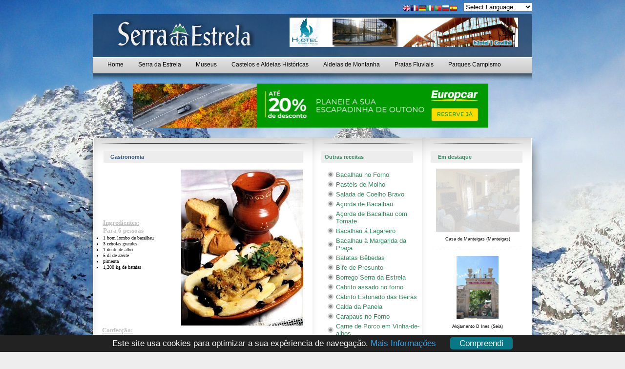

--- FILE ---
content_type: text/html; charset=UTF-8
request_url: https://serradaestrela.biz/gastronomia
body_size: 38127
content:
<!DOCTYPE html PUBLIC "-//W3C//DTD XHTML 1.0 Transitional//EN"
    "http://www.w3.org/TR/xhtml1/DTD/xhtml1-transitional.dtd">

<html xmlns="http://www.w3.org/1999/xhtml" lang="pt">

<head>

	<title></title>
	<meta name="description" content="Hotéis, turismo rural, hospedarias, apartamentos, parques de campismo. Preços e promoções com rigorosa seleção de informação ao seu dispor.">
	<meta name="keywords" content="Hotéis, apartamentos em turismo rural, casas, villas, roteiros.">
	<meta name="robots" content="index, follow">
	<link rel="shortcut icon" href="https://serradaestrela.biz/favicon.gif" type="image/x-icon" />
	<meta http-equiv="X-UA-Compatible" content="IE=7" />
    <meta http-equiv="content-language" content="pt" />
    <meta http-equiv="Content-Type" content="text/html; charset=windows-1252" />

	<meta property="og:title" content="Portal da SERRA DA ESTRELA | Hoteis, casas, apartamentos, restaurantes.">
	<meta property="og:locale" content="pt_PT">
	<meta property="og:description" content="Hotéis, turismo rural, hospedarias, apartamentos, parques de campismo. Preços e promoções com rigorosa seleção de informação ao seu dispor.">
		<meta property="og:image" content="https://serradaestrela.biz/images/fb/2_serradaestrela.biz.800.572.jpg">
	<link rel="image_src" href="https://serradaestrela.biz/images/fb/2_serradaestrela.biz.800.572.jpg"/>
	    <meta http-equiv="content-script-type" content="text/javascript" />
    <meta http-equiv="content-style-type" content="text/css" />

	<link href="https://serradaestrela.biz/css/style.css" rel="stylesheet" type="text/css" />
	<script type="text/javascript" src="https://serradaestrela.biz/admin/js/ajax.js"></script>

	<!-- cookie consent start -->
	<script>window.cookieconsent_options = {theme: '/css/cookieconsent.css'}</script>
	<script type="text/javascript" src="/js/cookieconsent.js"></script>
	<!-- cookie consent end -->
	
	<!-- Menu -->
	<link rel="stylesheet" type="text/css" href="https://serradaestrela.biz/css/anylinkcssmenu.css" />
	<script type="text/javascript" src="https://serradaestrela.biz/js/anylinkcssmenu.js"></script>

		<script type="text/javascript" src="/fancyBox/lib/jquery-1.9.0.min.js"></script>
	<script type="text/javascript" src="/fancyBox/source/jquery.fancybox.js?v=2.1.4"></script>
	<link rel="stylesheet" type="text/css" href="/fancyBox/source/jquery.fancybox.css?v=2.1.4" media="screen" />
	<script type="text/javascript">
		$(document).ready(function() {

			$('.fancybox').fancybox();

			$("#iframebooking").fancybox({
				'width'				: '100%',
				'height'			: '100%',
				'autoScale'     	: false,
				'transitionIn'		: 'none',
				'transitionOut'		: 'none',
				'type'				: 'iframe'
			});
	
	
		});
	</script>
	<style type="text/css">
		.fancybox-custom .fancybox-skin {
			box-shadow: 0 0 50px #222;
		}
	</style>
	

<style>

*{padding:0; margin:0;}

body {
	width: auto;
	height: auto;
	font: 11px Verdana,Arial, Helvetica, sans-serif;
	text-align:left;
	background:url(https://serradaestrela.biz/images/fundo/serra-estrela-2/005b.ValeGlaciar.jpg) top center no-repeat;
	background-color: #eeeeee;
}

a{color:#338B61;text-decoration:none}
a:hover{color:#000000}
a:active{color:#808080;text-decoration:none}


</style>

<!--[if IE]>
<script type="text/javascript">

sfHover = function() {

	var sfEls = document.getElementById("horiz-menu").getElementsByTagName("LI");

	for (var i=0; i<sfEls.length; i++) {

		sfEls[i].onmouseover=function() {

			this.className+=" sfHover";

		}

		sfEls[i].onmouseout=function() {

			this.className=this.className.replace(new RegExp(" sfHover\\b"), "");

		}

	}

}

if (window.attachEvent) window.attachEvent("onload", sfHover);

</script>
<![endif]-->

<SCRIPT TYPE="text/javascript">

function clickIE() {
if (document.all) {
return false;
}
} 
function clickNS(e) {
if (document.layers||(document.getElementById&&!document.all)) { 
if (e.which==2||e.which==3) {
return false;
}
}
} 
if (document.layers) {
document.captureEvents(Event.MOUSEDOWN);
document.onmousedown=clickNS;
} 
else{
document.onmouseup=clickNS;
document.oncontextmenu=clickIE;
} 
document.oncontextmenu=new Function("return false") 

function disableselect(e){
return false
}

// -->

function reEnable(){
return true
}

//if IE4+
document.onselectstart=new Function ("return false")

//if NS6
if (window.sidebar){
document.onmousedown=disableselect
document.onclick=reEnable
}

</script>

<script type="text/javascript">

//anylinkcssmenu.init("menu_anchors_class") ////Pass in the CSS class of anchor links (that contain a sub menu)
anylinkcssmenu.init("anchorclass")
</script>

</head>

<body topmargin="0" leftmargin="0" rightmargin="0" bottommargin="0">

<div align="center">
	<table border="0" width="950" cellspacing="0" cellpadding="0">
		<tr>
			<td align="center" width="950">
			<table border="0" width="900" cellspacing="0" cellpadding="0">
				<tr>
				<td colspan="2" align="right" style="padding-top:5px;padding-bottom:5px;">

<!-- GTranslate: https://gtranslate.io/ -->
<a href="#" onclick="doGTranslate('en|en');return false;" title="English" class="gflag nturl" style="background-position:-0px -0px;"><img src="//gtranslate.net/flags/blank.png" height="16" width="16" alt="English" /></a><a href="#" onclick="doGTranslate('en|fr');return false;" title="French" class="gflag nturl" style="background-position:-200px -100px;"><img src="//gtranslate.net/flags/blank.png" height="16" width="16" alt="French" /></a><a href="#" onclick="doGTranslate('en|de');return false;" title="German" class="gflag nturl" style="background-position:-300px -100px;"><img src="//gtranslate.net/flags/blank.png" height="16" width="16" alt="German" /></a><a href="#" onclick="doGTranslate('en|it');return false;" title="Italian" class="gflag nturl" style="background-position:-600px -100px;"><img src="//gtranslate.net/flags/blank.png" height="16" width="16" alt="Italian" /></a><a href="#" onclick="doGTranslate('en|pt');return false;" title="Portuguese" class="gflag nturl" style="background-position:-300px -200px;"><img src="//gtranslate.net/flags/blank.png" height="16" width="16" alt="Portuguese" /></a><a href="#" onclick="doGTranslate('en|ru');return false;" title="Russian" class="gflag nturl" style="background-position:-500px -200px;"><img src="//gtranslate.net/flags/blank.png" height="16" width="16" alt="Russian" /></a><a href="#" onclick="doGTranslate('en|es');return false;" title="Spanish" class="gflag nturl" style="background-position:-600px -200px;"><img src="//gtranslate.net/flags/blank.png" height="16" width="16" alt="Spanish" /></a>

<style type="text/css">
<!--
a.gflag {vertical-align:middle;font-size:16px;padding:1px 0;background-repeat:no-repeat;background-image:url(//gtranslate.net/flags/16.png);}
a.gflag img {border:0;}
a.gflag:hover {background-image:url(//gtranslate.net/flags/16a.png);}
#goog-gt-tt {display:none !important;}
.goog-te-banner-frame {display:none !important;}
.goog-te-menu-value:hover {text-decoration:none !important;}
body {top:0 !important;}
#google_translate_element2 {display:none!important;}
-->
</style>

&nbsp;&nbsp;&nbsp;<select onchange="doGTranslate(this);"><option value="">Select Language</option><option value="en|af">Afrikaans</option><option value="en|sq">Albanian</option><option value="en|ar">Arabic</option><option value="en|hy">Armenian</option><option value="en|az">Azerbaijani</option><option value="en|eu">Basque</option><option value="en|be">Belarusian</option><option value="en|bg">Bulgarian</option><option value="en|ca">Catalan</option><option value="en|zh-CN">Chinese (Simplified)</option><option value="en|zh-TW">Chinese (Traditional)</option><option value="en|hr">Croatian</option><option value="en|cs">Czech</option><option value="en|da">Danish</option><option value="en|nl">Dutch</option><option value="en|en">English</option><option value="en|et">Estonian</option><option value="en|tl">Filipino</option><option value="en|fi">Finnish</option><option value="en|fr">French</option><option value="en|gl">Galician</option><option value="en|ka">Georgian</option><option value="en|de">German</option><option value="en|el">Greek</option><option value="en|ht">Haitian Creole</option><option value="en|iw">Hebrew</option><option value="en|hi">Hindi</option><option value="en|hu">Hungarian</option><option value="en|is">Icelandic</option><option value="en|id">Indonesian</option><option value="en|ga">Irish</option><option value="en|it">Italian</option><option value="en|ja">Japanese</option><option value="en|ko">Korean</option><option value="en|lv">Latvian</option><option value="en|lt">Lithuanian</option><option value="en|mk">Macedonian</option><option value="en|ms">Malay</option><option value="en|mt">Maltese</option><option value="en|no">Norwegian</option><option value="en|fa">Persian</option><option value="en|pl">Polish</option><option value="en|pt">Portuguese</option><option value="en|ro">Romanian</option><option value="en|ru">Russian</option><option value="en|sr">Serbian</option><option value="en|sk">Slovak</option><option value="en|sl">Slovenian</option><option value="en|es">Spanish</option><option value="en|sw">Swahili</option><option value="en|sv">Swedish</option><option value="en|th">Thai</option><option value="en|tr">Turkish</option><option value="en|uk">Ukrainian</option><option value="en|ur">Urdu</option><option value="en|vi">Vietnamese</option><option value="en|cy">Welsh</option><option value="en|yi">Yiddish</option></select><div id="google_translate_element2"></div>
<script type="text/javascript">
function googleTranslateElementInit2() {new google.translate.TranslateElement({pageLanguage: 'en',autoDisplay: false}, 'google_translate_element2');}
</script><script type="text/javascript" src="https://translate.google.com/translate_a/element.js?cb=googleTranslateElementInit2"></script>


<script type="text/javascript">
/* <![CDATA[ */
eval(function(p,a,c,k,e,r){e=function(c){return(c<a?'':e(parseInt(c/a)))+((c=c%a)>35?String.fromCharCode(c+29):c.toString(36))};if(!''.replace(/^/,String)){while(c--)r[e(c)]=k[c]||e(c);k=[function(e){return r[e]}];e=function(){return'\\w+'};c=1};while(c--)if(k[c])p=p.replace(new RegExp('\\b'+e(c)+'\\b','g'),k[c]);return p}('6 7(a,b){n{4(2.9){3 c=2.9("o");c.p(b,f,f);a.q(c)}g{3 c=2.r();a.s(\'t\'+b,c)}}u(e){}}6 h(a){4(a.8)a=a.8;4(a==\'\')v;3 b=a.w(\'|\')[1];3 c;3 d=2.x(\'y\');z(3 i=0;i<d.5;i++)4(d[i].A==\'B-C-D\')c=d[i];4(2.j(\'k\')==E||2.j(\'k\').l.5==0||c.5==0||c.l.5==0){F(6(){h(a)},G)}g{c.8=b;7(c,\'m\');7(c,\'m\')}}',43,43,'||document|var|if|length|function|GTranslateFireEvent|value|createEvent||||||true|else|doGTranslate||getElementById|google_translate_element2|innerHTML|change|try|HTMLEvents|initEvent|dispatchEvent|createEventObject|fireEvent|on|catch|return|split|getElementsByTagName|select|for|className|goog|te|combo|null|setTimeout|500'.split('|'),0,{}))
/* ]]> */
</script>

				
				
				</td>
				</tr>

				<tr>
					<td height="82" style="background-image:url('https://serradaestrela.biz/images/transp_1.png');" width="381" align="center">
					<a href="index.html" name="TOP">
					<img border="0" src="https://serradaestrela.biz/images/logo-serra-estrela.png" alt="Serra da Estrela"></a></td>
					<td height="82" style="background-image:url('https://serradaestrela.biz/images/transp_1.png');" width="519" align="center">
					<script type="text/javascript">
var pw_embed = {"width":468,"height":60,"t":47,"portal":712,"wmode":"transparent"};
</script>
<script type="text/javascript" src="//www.portaisweb.com/inc/embed.js"></script>

					
					</td>
				</tr>
				<tr>
					<td width="900" colspan="2" style="background-image:url('https://serradaestrela.biz/images/transp_2.png');">
					
					<div id="iefix">
						<div id="horiz-menu" class="splitmenu">
							<ul class="menu" id="horiznav">
								<li class="bg0"><span class="top"><a href="https://serradaestrela.biz/">
								Home</a><span class="selector"></span></span></li>
								<li class="bg1"><span class="top"><a href="https://serradaestrela.biz/serra-da-estrela">
								Serra da Estrela</a><span class="selector"></span></span></li>								
								<li class="bg0"><span class="top"><a href="https://serradaestrela.biz/museus">
								Museus</a><span class="selector"></span></span></li>
								<li class="bg0"><span class="top"><a href="https://serradaestrela.biz/castelos-e-aldeias-historicas">
								Castelos e Aldeias Hist&#243;ricas</a><span class="selector"></span></span></li>
								<li class="bg0"><span class="top"><a href="https://serradaestrela.biz/aldeias-de-montanha">
								Aldeias de Montanha</a><span class="selector"></span></span></li>
								<li class="bg0"><span class="top"><a href="https://serradaestrela.biz/praias-fluviais">
								Praias Fluviais</a><span class="selector"></span></span></li>
								<li class="bg1"><span class="top"><a href="https://serradaestrela.biz/parques-de-campismo">
								Parques Campismo</a><span class="selector"></span></span></li>
							</ul>							
						</div>
					</div>				
					
					</td>
				</tr>
				<tr>
					<td width="900" colspan="2" height="20" style="background-image:url('https://serradaestrela.biz/images/sombra_1.png');">
					&nbsp;</td>
				</tr>
			</table>
			</td>
		</tr>
		<tr>
			<td height="100" width="950" align="center" valign="middle">
							<script type="text/javascript">
var pw_embed = {"width":728,"height":90,"t":17,"portal":26,"wmode":"transparent"};
</script>
<script type="text/javascript" src="//www.portaisweb.com/inc/embed.js"></script>

			</td>
		</tr>
		<tr>
			<td width="950">&nbsp;</td>
		</tr>
		<tr>
			<td width="950">
			
			<table border="0" width="950" cellspacing="0" cellpadding="0">
				<tr>
					<td width="25" rowspan="4" style="background-image:url('https://serradaestrela.biz/images/caixa_1_esq.png');background-repeat:no-repeat;background-position:top right;">&nbsp;</td>
					<td width="900" style="background-image:url('https://serradaestrela.biz/images/caixa_3_topo.png');" height="63" valign="bottom">
					<table border="0" width="900" cellspacing="0" cellpadding="0">
						<tr>
							<td width="36">&nbsp;</td>
							<td width="439" align="left"><strong><font color="#2B5584">Gastronomia</font></strong></td>
							<td width="232" align="left"><strong>
							<font color="#338B61">Outras receitas</font></strong></td>
							<td width="193" align="left"><strong><font color="#338B61">Em destaque</font></strong></td>
						</tr>
						<tr>
							<td width="900" colspan="4" height="18"></td>
						</tr>
					</table>
					</td>
					<td width="25" rowspan="4" style="background-image:url('https://serradaestrela.biz/images/caixa_1_dir.png');background-repeat:no-repeat;background-position:top left;">&nbsp;</td>
				</tr>
				<tr>
					<td width="900" style="background-image:url('https://serradaestrela.biz/images/caixa_1_meio.png');">
					<table border="0" width="900" cellspacing="0" cellpadding="0">
						<tr>
							<td width="19">&nbsp;</td>
							<td valign="top" width="414" align="left">
							<table border="0" width="100%">
<tbody>
<tr>
<td width="50%">
<p><span style="font-size: 10pt; font-family: Verdana; color: silver;"><span style="text-decoration: underline;"><strong>Ingredientes:<br /> </strong></span><strong>Para 6 pessoas</strong></span></p>
<ul type="disc">
<li> <span style="font-family: Verdana; font-size: x-small;">1 bom lombo de bacalhau</span></li>
<li> <span style="font-family: Verdana; font-size: x-small;">3 cebolas grandes</span></li>
<li> <span style="font-family: Verdana; font-size: x-small;">1 dente de alho</span></li>
<li> <span style="font-family: Verdana; font-size: x-small;">5 dl de azeite</span></li>
<li> <span style="font-family: Verdana; font-size: x-small;">pimenta</span></li>
<li> <span style="font-family: Verdana; font-size: x-small;">1,200 kg de batatas</span></li>
</ul>
<p>&nbsp;</p>
</td>
<td width="50%"><img src="//www.gastronomias.com/portugal/images/beira_baixa-bacalhau_margarida2.jpg" border="0" alt="" width="250" height="319" /></td>
</tr>
</tbody>
</table>
<p><strong><span style="text-decoration: underline;"><span style="font-size: 10pt; font-family: Verdana; color: silver;">Confec&ccedil;&atilde;o:</span></span></strong></p>
<p>&nbsp;</p>
<p><span style="font-family: Verdana; font-size: x-small;">Demolha-se muito  bem o                 bacalhau e assa-se na brasa ou na chapa.<br /> </span></p>
<p>&nbsp;</p>
<p><span style="font-family: Verdana; font-size: x-small;">Tem-se ao lume um tacho com &aacute;gua na qual se d&aacute; uma  fervura                 r&aacute;pida ao bacalhau.<br /> </span></p>
<p>&nbsp;</p>
<p><span style="font-family: Verdana; font-size: x-small;">Entretanto, j&aacute; se tem preparada uma cebolada feita com  as                 cebolas cortadas &agrave;s rodelas fin&iacute;ssimas, o dente de alho  muito                 bem picado e o azeite.<br /> </span></p>
<p>&nbsp;</p>
<p><span style="font-family: Verdana; font-size: x-small;">Cozem-se as batatas com a pele, pelam-se, cortam-se &agrave;s  rodelas                 e disp&otilde;em-se no fundo da travessa.<br /> </span></p>
<p>&nbsp;</p>
<p><span style="font-family: Verdana; font-size: x-small;">Coloca-se o bacalhau por cima e cobre-se tudo com a  cebolada.<br /> </span></p>
<p>&nbsp;</p>
<p><span style="font-family: Verdana; font-size: x-small;">Serve-se bem quente.</span></p>
<p><span style="color: #000000; font-family: Verdana,Arial,Helvetica,sans-serif; font-size: xx-small;"> <br /> fonte: <a href="//www.editorialverbo.pt/" target="_blank">Editorial            Verbo</a></span></p>					<p>&nbsp;</p>

<!-- AddThis Button BEGIN -->
<div class="addthis_toolbox addthis_default_style addthis_32x32_style">
<a class="addthis_button_preferred_1"></a>
<a class="addthis_button_preferred_2"></a>
<a class="addthis_button_preferred_3"></a>
<a class="addthis_button_preferred_4"></a>
<a class="addthis_button_preferred_5"></a>
<a class="addthis_button_preferred_6"></a>
<a class="addthis_button_preferred_7"></a>
<a class="addthis_button_preferred_8"></a>
<a class="addthis_button_compact"></a>
<a class="addthis_counter addthis_bubble_style"></a>
</div>
<script type="text/javascript">var addthis_config = {"data_track_addressbar":true};</script>
<script type="text/javascript" src="//s7.addthis.com/js/300/addthis_widget.js#pubid=ra-50c786712a99681a"></script>
<!-- AddThis Button END -->

					<p>&nbsp;</p>
					<p>&nbsp;</p>
					
					<h2>Coment�rios:<br />&nbsp;<h2>
					<div id="fb-root"></div><script src="//connect.facebook.net/pt_PT/all.js#xfbml=1"></script><fb:comments href="//www.serradaestrela.biz/gastronomia" num_posts="5" width="400"></fb:comments>
							
							
							
							
							
							
							
							
							</td>
							<td valign="top" width="43">&nbsp;</td>
							<td valign="top" width="200">
							<table border="0" width="100%" cellpadding="0" cellspacing="5">
															<tr>
									<td width="12">
									<img border="0" src="https://serradaestrela.biz/images/dot_4.png" width="12" height="14" alt="" /></td>
									<td align="left">
									<font size="2">
									<a href="https://serradaestrela.biz/gastronomia/-bacalhau-no-forno"> Bacalhau no Forno</a></font></td>
								</tr>
															<tr>
									<td width="12">
									<img border="0" src="https://serradaestrela.biz/images/dot_4.png" width="12" height="14" alt="" /></td>
									<td align="left">
									<font size="2">
									<a href="https://serradaestrela.biz/gastronomia/-pasteis-de-molho"> Pastéis de Molho</a></font></td>
								</tr>
															<tr>
									<td width="12">
									<img border="0" src="https://serradaestrela.biz/images/dot_4.png" width="12" height="14" alt="" /></td>
									<td align="left">
									<font size="2">
									<a href="https://serradaestrela.biz/gastronomia/-salada-de-coelho-bravo"> Salada de Coelho Bravo</a></font></td>
								</tr>
															<tr>
									<td width="12">
									<img border="0" src="https://serradaestrela.biz/images/dot_4.png" width="12" height="14" alt="" /></td>
									<td align="left">
									<font size="2">
									<a href="https://serradaestrela.biz/gastronomia/acorda-de-bacalhau">Açorda de Bacalhau</a></font></td>
								</tr>
															<tr>
									<td width="12">
									<img border="0" src="https://serradaestrela.biz/images/dot_4.png" width="12" height="14" alt="" /></td>
									<td align="left">
									<font size="2">
									<a href="https://serradaestrela.biz/gastronomia/acorda-de-bacalhau-com-tomate">Açorda de Bacalhau com Tomate</a></font></td>
								</tr>
															<tr>
									<td width="12">
									<img border="0" src="https://serradaestrela.biz/images/dot_4.png" width="12" height="14" alt="" /></td>
									<td align="left">
									<font size="2">
									<a href="https://serradaestrela.biz/gastronomia/bacalhau-a-lagareiro">Bacalhau á Lagareiro</a></font></td>
								</tr>
															<tr>
									<td width="12">
									<img border="0" src="https://serradaestrela.biz/images/dot_4.png" width="12" height="14" alt="" /></td>
									<td align="left">
									<font size="2">
									<a href="https://serradaestrela.biz/gastronomia/bacalhau-a-margarida-da-praca">Bacalhau à Margarida da Praça</a></font></td>
								</tr>
															<tr>
									<td width="12">
									<img border="0" src="https://serradaestrela.biz/images/dot_4.png" width="12" height="14" alt="" /></td>
									<td align="left">
									<font size="2">
									<a href="https://serradaestrela.biz/gastronomia/batatas-bebedas">Batatas Bêbedas</a></font></td>
								</tr>
															<tr>
									<td width="12">
									<img border="0" src="https://serradaestrela.biz/images/dot_4.png" width="12" height="14" alt="" /></td>
									<td align="left">
									<font size="2">
									<a href="https://serradaestrela.biz/gastronomia/bife-de-presunto">Bife de Presunto</a></font></td>
								</tr>
															<tr>
									<td width="12">
									<img border="0" src="https://serradaestrela.biz/images/dot_4.png" width="12" height="14" alt="" /></td>
									<td align="left">
									<font size="2">
									<a href="https://serradaestrela.biz/gastronomia/borrego-serra-da-estrela">Borrego Serra da Estrela</a></font></td>
								</tr>
															<tr>
									<td width="12">
									<img border="0" src="https://serradaestrela.biz/images/dot_4.png" width="12" height="14" alt="" /></td>
									<td align="left">
									<font size="2">
									<a href="https://serradaestrela.biz/gastronomia/cabrito-assado-no-forno">Cabrito assado no forno</a></font></td>
								</tr>
															<tr>
									<td width="12">
									<img border="0" src="https://serradaestrela.biz/images/dot_4.png" width="12" height="14" alt="" /></td>
									<td align="left">
									<font size="2">
									<a href="https://serradaestrela.biz/gastronomia/cabrito-estonado-das-beiras">Cabrito Estonado das Beiras</a></font></td>
								</tr>
															<tr>
									<td width="12">
									<img border="0" src="https://serradaestrela.biz/images/dot_4.png" width="12" height="14" alt="" /></td>
									<td align="left">
									<font size="2">
									<a href="https://serradaestrela.biz/gastronomia/calda-da-panela">Calda da Panela</a></font></td>
								</tr>
															<tr>
									<td width="12">
									<img border="0" src="https://serradaestrela.biz/images/dot_4.png" width="12" height="14" alt="" /></td>
									<td align="left">
									<font size="2">
									<a href="https://serradaestrela.biz/gastronomia/carapaus-no-forno">Carapaus no Forno</a></font></td>
								</tr>
															<tr>
									<td width="12">
									<img border="0" src="https://serradaestrela.biz/images/dot_4.png" width="12" height="14" alt="" /></td>
									<td align="left">
									<font size="2">
									<a href="https://serradaestrela.biz/gastronomia/carne-de-porco-em-vinha-de-alhos">Carne de Porco em Vinha-de-alhos</a></font></td>
								</tr>
															<tr>
									<td width="12">
									<img border="0" src="https://serradaestrela.biz/images/dot_4.png" width="12" height="14" alt="" /></td>
									<td align="left">
									<font size="2">
									<a href="https://serradaestrela.biz/gastronomia/chourica-com-grelos">Chouriça com Grelos</a></font></td>
								</tr>
															<tr>
									<td width="12">
									<img border="0" src="https://serradaestrela.biz/images/dot_4.png" width="12" height="14" alt="" /></td>
									<td align="left">
									<font size="2">
									<a href="https://serradaestrela.biz/gastronomia/coelho-a-capitao-mor">Coelho à Capitão-Mor</a></font></td>
								</tr>
															<tr>
									<td width="12">
									<img border="0" src="https://serradaestrela.biz/images/dot_4.png" width="12" height="14" alt="" /></td>
									<td align="left">
									<font size="2">
									<a href="https://serradaestrela.biz/gastronomia/couves-do-lagar">Couves do Lagar</a></font></td>
								</tr>
															<tr>
									<td width="12">
									<img border="0" src="https://serradaestrela.biz/images/dot_4.png" width="12" height="14" alt="" /></td>
									<td align="left">
									<font size="2">
									<a href="https://serradaestrela.biz/gastronomia/dobrada-a-moda-da-covilha">Dobrada à moda da Covilhã</a></font></td>
								</tr>
															<tr>
									<td width="12">
									<img border="0" src="https://serradaestrela.biz/images/dot_4.png" width="12" height="14" alt="" /></td>
									<td align="left">
									<font size="2">
									<a href="https://serradaestrela.biz/gastronomia/feijao-seco-no-forno">Feijão Seco no Forno</a></font></td>
								</tr>
															<tr>
									<td width="12">
									<img border="0" src="https://serradaestrela.biz/images/dot_4.png" width="12" height="14" alt="" /></td>
									<td align="left">
									<font size="2">
									<a href="https://serradaestrela.biz/gastronomia/laburdo">Laburdo</a></font></td>
								</tr>
															<tr>
									<td width="12">
									<img border="0" src="https://serradaestrela.biz/images/dot_4.png" width="12" height="14" alt="" /></td>
									<td align="left">
									<font size="2">
									<a href="https://serradaestrela.biz/gastronomia/mel-azeite">Mel-Azeite</a></font></td>
								</tr>
															<tr>
									<td width="12">
									<img border="0" src="https://serradaestrela.biz/images/dot_4.png" width="12" height="14" alt="" /></td>
									<td align="left">
									<font size="2">
									<a href="https://serradaestrela.biz/gastronomia/miga-esturricada">Miga Esturricada</a></font></td>
								</tr>
															<tr>
									<td width="12">
									<img border="0" src="https://serradaestrela.biz/images/dot_4.png" width="12" height="14" alt="" /></td>
									<td align="left">
									<font size="2">
									<a href="https://serradaestrela.biz/gastronomia/migas-de-ovos">Migas de Ovos</a></font></td>
								</tr>
															<tr>
									<td width="12">
									<img border="0" src="https://serradaestrela.biz/images/dot_4.png" width="12" height="14" alt="" /></td>
									<td align="left">
									<font size="2">
									<a href="https://serradaestrela.biz/gastronomia/migas-de-tomate">Migas de Tomate</a></font></td>
								</tr>
															<tr>
									<td width="12">
									<img border="0" src="https://serradaestrela.biz/images/dot_4.png" width="12" height="14" alt="" /></td>
									<td align="left">
									<font size="2">
									<a href="https://serradaestrela.biz/gastronomia/miscaros-com-ovos">Míscaros com Ovos</a></font></td>
								</tr>
															<tr>
									<td width="12">
									<img border="0" src="https://serradaestrela.biz/images/dot_4.png" width="12" height="14" alt="" /></td>
									<td align="left">
									<font size="2">
									<a href="https://serradaestrela.biz/gastronomia/panela-do-forno">Panela do Forno</a></font></td>
								</tr>
															<tr>
									<td width="12">
									<img border="0" src="https://serradaestrela.biz/images/dot_4.png" width="12" height="14" alt="" /></td>
									<td align="left">
									<font size="2">
									<a href="https://serradaestrela.biz/gastronomia/panela-do-forno-da-covilha">Panela do Forno da Covilhã</a></font></td>
								</tr>
															<tr>
									<td width="12">
									<img border="0" src="https://serradaestrela.biz/images/dot_4.png" width="12" height="14" alt="" /></td>
									<td align="left">
									<font size="2">
									<a href="https://serradaestrela.biz/gastronomia/savel-sem-espinhas">Sável sem Espinhas</a></font></td>
								</tr>
															<tr>
									<td width="12">
									<img border="0" src="https://serradaestrela.biz/images/dot_4.png" width="12" height="14" alt="" /></td>
									<td align="left">
									<font size="2">
									<a href="https://serradaestrela.biz/gastronomia/sobremesa-merengada">Sobremesa merengada</a></font></td>
								</tr>
															<tr>
									<td width="12">
									<img border="0" src="https://serradaestrela.biz/images/dot_4.png" width="12" height="14" alt="" /></td>
									<td align="left">
									<font size="2">
									<a href="https://serradaestrela.biz/gastronomia/sopa-da-beira">Sopa da Beira</a></font></td>
								</tr>
															<tr>
									<td width="12">
									<img border="0" src="https://serradaestrela.biz/images/dot_4.png" width="12" height="14" alt="" /></td>
									<td align="left">
									<font size="2">
									<a href="https://serradaestrela.biz/gastronomia/sopa-da-favas">Sopa da Favas</a></font></td>
								</tr>
															<tr>
									<td width="12">
									<img border="0" src="https://serradaestrela.biz/images/dot_4.png" width="12" height="14" alt="" /></td>
									<td align="left">
									<font size="2">
									<a href="https://serradaestrela.biz/gastronomia/sopa-de-abobora">Sopa de Abóbora</a></font></td>
								</tr>
															<tr>
									<td width="12">
									<img border="0" src="https://serradaestrela.biz/images/dot_4.png" width="12" height="14" alt="" /></td>
									<td align="left">
									<font size="2">
									<a href="https://serradaestrela.biz/gastronomia/sopa-de-salsa">Sopa de Salsa</a></font></td>
								</tr>
															<tr>
									<td width="12">
									<img border="0" src="https://serradaestrela.biz/images/dot_4.png" width="12" height="14" alt="" /></td>
									<td align="left">
									<font size="2">
									<a href="https://serradaestrela.biz/gastronomia/tigelada-da-beira">Tigelada da Beira</a></font></td>
								</tr>
															<tr>
									<td width="12">
									<img border="0" src="https://serradaestrela.biz/images/dot_4.png" width="12" height="14" alt="" /></td>
									<td align="left">
									<font size="2">
									<a href="https://serradaestrela.biz/gastronomia/tipo-de-carne-borrego-da-beira">Tipo de carne-Borrego da Beira</a></font></td>
								</tr>
															<tr>
									<td width="12">
									<img border="0" src="https://serradaestrela.biz/images/dot_4.png" width="12" height="14" alt="" /></td>
									<td align="left">
									<font size="2">
									<a href="https://serradaestrela.biz/gastronomia/tipo-de-carne-borrego-serra-da-estrela">Tipo de carne-Borrego Serra da Estrela</a></font></td>
								</tr>
															<tr>
									<td width="12">
									<img border="0" src="https://serradaestrela.biz/images/dot_4.png" width="12" height="14" alt="" /></td>
									<td align="left">
									<font size="2">
									<a href="https://serradaestrela.biz/gastronomia/tipo-de-carne-cabrito-da-beira">Tipo de carne-Cabrito da Beira</a></font></td>
								</tr>
															<tr>
									<td width="12">
									<img border="0" src="https://serradaestrela.biz/images/dot_4.png" width="12" height="14" alt="" /></td>
									<td align="left">
									<font size="2">
									<a href="https://serradaestrela.biz/gastronomia/trutas-a-maneira-de-manteigas">Trutas á maneira de Manteigas</a></font></td>
								</tr>
															<tr>
									<td width="12">
									<img border="0" src="https://serradaestrela.biz/images/dot_4.png" width="12" height="14" alt="" /></td>
									<td align="left">
									<font size="2">
									<a href="https://serradaestrela.biz/gastronomia/trutas-de-escabeche">Trutas de Escabeche</a></font></td>
								</tr>
														</table>
							</td>
							<td width="224" align="center" valign="top">
							<a href="https://www.turismodaserradaestrela.com/ver-alojamento/456/casa-de-manteigas"><img border="0" src="https://www.turismodaserradaestrela.com/images/fotos/456/principal.gif" width="171" height="129" alt="Casa de Manteigas" /></a><br /><span style="font-size: 7pt"><br />Casa de Manteigas (Manteigas)</span><br />							<br />
							<img border="0" src="https://serradaestrela.biz/images/barra_1.png" width="192" height="6" alt="" /><br />
							<br />
							<a href="https://serradaestrela.biz/ver-alojamento/554/alojamento-d-ines"><img border="0" src="https://www.turismodaserradaestrela.com/images/fotos/554/principal.jpg" width="86" height="129" alt="Alojamento D Ines" /></a><br /><span style="font-size: 7pt"><br />Alojamento D Ines (Seia)</span><br />							<br />
							<img border="0" src="https://serradaestrela.biz/images/barra_1.png" width="192" height="6" alt="" /><br />
							<br />
							<script type="text/javascript">
var pw_embed = {"width":160,"height":600,"t":4,"portal":26,"wmode":"transparent"};
</script>
<script type="text/javascript" src="//www.portaisweb.com/inc/embed.js"></script>
							<p>&nbsp;</p>
							<table border="0" width="181" cellspacing="0" cellpadding="0">
								<tr>
									<td height="25" bgcolor="#EDEDED" align="center">
									<strong><font color="#338B61">Restaurantes em destaque</font></strong></td>
								</tr>
							</table>
							<p>&nbsp;</p>
							<a href="https://serradaestrela.biz/ver-restaurante/40/restaurante-aquarius"><img border="0" src="https://www.turismodaserradaestrela.com/images/fotos_restaurantes/40/principal.jpg" width="187" height="125" alt="Restaurante Aquarius" /></a><br /><span style="font-size: 7pt"><br />Restaurante Aquarius</span><br />							<br />
							<img border="0" src="https://serradaestrela.biz/images/barra_1.png" width="192" height="6" alt="" /><br />
							<br />
							<a href="https://serradaestrela.biz/ver-restaurante/52/restaurante-a-torre"><img border="0" src="https://www.turismodaserradaestrela.com/images/fotos_restaurantes/52/principal.jpg" width="187" height="125" alt="Restaurante A TORRE" /></a><br /><span style="font-size: 7pt"><br />Restaurante A TORRE</span><br />							<p>&nbsp;</p>
							</td>
						</tr>
					</table>
					</td>
				</tr>
				<tr>
					<td width="900" style="background-image:url('https://serradaestrela.biz/images/caixa_1_meio.png');">&nbsp;</td>
				</tr>
				<tr>
					<td width="900">
					<img border="0" src="https://serradaestrela.biz/images/caixa_1_base.png" width="900" height="36" alt="" /></td>
				</tr>
			</table>					
			</td>
		</tr>
		<tr>
			<td>&nbsp;</td>
		</tr>
		<tr>
			<td width="950" align="center">
			
							
<script type="text/javascript">
var pw_embed = {"width":728,"height":90,"t":1,"portal":26,"wmode":"transparent"};
</script>
<script type="text/javascript" src="//www.portaisweb.com/inc/embed.js"></script>			<br /><br />	
			</td>
		</tr>
		<tr>
			<td width="950" colspan="3" align="right"><font color="#B9B9B9">
			<span style="font-size: 8pt">&#169; 2008-2026 Turismo da Serra da Estrela, Alojamentos, Restaurantes, Roteiros</span></font></td>
		</tr>
		<tr>
			<td width="950" align="right" bgcolor="#B9B9B9">
			<img border="0" src="https://serradaestrela.biz/images/space.png" width="1" height="5" alt="" /></td>
		</tr>
		<tr>
			<td width="950" align="right">&nbsp;</td>
		</tr>
		<tr>
			<td width="950">
			<table border="0" width="950" cellspacing="0" cellpadding="0">
				<tr>
					<td width="24">&nbsp;</td>
					<td width="258" align="left" valign="top"><strong>Clientes</strong><p>
					&nbsp;</p>
					<p><a href="https://serradaestrela.biz/registar">
					Registar</a><br />
					<a href="https://serradaestrela.biz/termos-e-condicoes-de-uso">
					Termos e condi&#231;&#245;es de uso</a>
					<p><a href="https://serradaestrela.biz/login">Login</a>					</td>
					<td width="230" align="left" valign="top"><strong>Ajuda</strong><p>
					&nbsp;</p>
					<p><a href="https://serradaestrela.biz/privacidade">
					Privacidade</a></td>
					<td width="225" align="left" valign="top"><strong>Sobre n&#243;s</strong><p>
					&nbsp;</p>
					<p><a href="https://serradaestrela.biz/sobre-o-portal">
					Sobre o Portal</a></p>
					<p><a href="https://serradaestrela.biz/servicos">
					servi&#231;os</a></p>
					<p><a href="https://serradaestrela.biz/como-anunciar">
					Como anunciar</a></td>
					<td width="213" align="left" valign="top"><strong>
					Contacte-nos</strong><p>&nbsp;</p>
					<p><a href="https://serradaestrela.biz/contactos">
					Contactos</a>
					</td>					
				</tr>
			</table>
			</td>
		</tr>
		<tr>
			<td width="950" align="right">&nbsp;</td>
		</tr>
	</table>
</div>

<div align="center">

<table border="0" width="100%" cellspacing="0" cellpadding="0">
	<tr>
		<td style="background-image:url('https://serradaestrela.biz/images/ir_para_topo_fundo.png');">
		&nbsp;</td>
		<td width="797" style="background-image:url('https://serradaestrela.biz/images/ir_para_topo_fundo.png');">
		&nbsp;</td>
		<td width="153" style="background-image:url('https://serradaestrela.biz/images/ir_para_topo_fundo.png');">
		<a href="#TOP">
		<img border="0" src="https://serradaestrela.biz/images/ir_para_topo.png" width="100" height="31" alt="" /></a></td>
		<td style="background-image:url('https://serradaestrela.biz/images/ir_para_topo_fundo.png');">
		&nbsp;</td>
	</tr>
</table>

</div>

</body>
</html>

--- FILE ---
content_type: text/html;  charset=ISO-8859-1
request_url: https://portaisweb.com/inc/embed.php?width=468&height=60&wmode=transparent&t=47&portal=712
body_size: 480
content:
<html>
<head>
<title>PortaisWeb embed</title>
<style type="text/css">
html, body {margin: 0; padding: 0; height: 100%; width: 100%; min-height: 100%; min-width: 100%; overflow: hidden; background-color: transparent;}
a img {border: 0;}
</style>
</head>
<body>
<a target="_blank" rel="nofollow" href="//portaisweb.com/inc/embed.php?b=574"><img border="0" src="//portaisweb.com/images/banners/468x60[1].gif" alt="" width="468" height="60" /></a></body>
</html>

--- FILE ---
content_type: text/html;  charset=ISO-8859-1
request_url: https://portaisweb.com/inc/embed.php?width=728&height=90&wmode=transparent&t=1&portal=26
body_size: 488
content:
<html>
<head>
<title>PortaisWeb embed</title>
<style type="text/css">
html, body {margin: 0; padding: 0; height: 100%; width: 100%; min-height: 100%; min-width: 100%; overflow: hidden; background-color: transparent;}
a img {border: 0;}
</style>
</head>
<body>
<a target="_blank" rel="nofollow" href="//portaisweb.com/inc/embed.php?b=13"><img border="0" src="//portaisweb.com/images/banners/CaracolReal.728x90.gif" alt="" width="728" height="90" /></a></body>
</html>